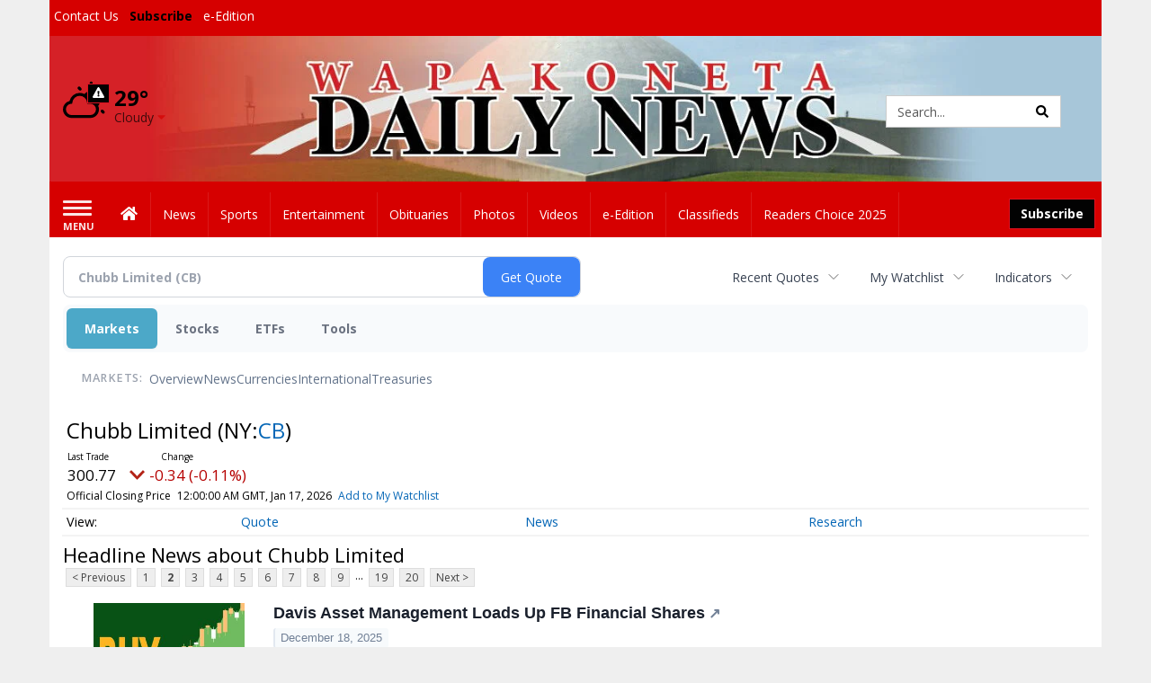

--- FILE ---
content_type: text/html; charset=utf-8
request_url: https://www.google.com/recaptcha/enterprise/anchor?ar=1&k=6LdF3BEhAAAAAEQUmLciJe0QwaHESwQFc2vwCWqh&co=aHR0cHM6Ly9idXNpbmVzcy53YXBha2RhaWx5bmV3cy5jb206NDQz&hl=en&v=PoyoqOPhxBO7pBk68S4YbpHZ&size=invisible&anchor-ms=20000&execute-ms=30000&cb=idjodrxqxgno
body_size: 48652
content:
<!DOCTYPE HTML><html dir="ltr" lang="en"><head><meta http-equiv="Content-Type" content="text/html; charset=UTF-8">
<meta http-equiv="X-UA-Compatible" content="IE=edge">
<title>reCAPTCHA</title>
<style type="text/css">
/* cyrillic-ext */
@font-face {
  font-family: 'Roboto';
  font-style: normal;
  font-weight: 400;
  font-stretch: 100%;
  src: url(//fonts.gstatic.com/s/roboto/v48/KFO7CnqEu92Fr1ME7kSn66aGLdTylUAMa3GUBHMdazTgWw.woff2) format('woff2');
  unicode-range: U+0460-052F, U+1C80-1C8A, U+20B4, U+2DE0-2DFF, U+A640-A69F, U+FE2E-FE2F;
}
/* cyrillic */
@font-face {
  font-family: 'Roboto';
  font-style: normal;
  font-weight: 400;
  font-stretch: 100%;
  src: url(//fonts.gstatic.com/s/roboto/v48/KFO7CnqEu92Fr1ME7kSn66aGLdTylUAMa3iUBHMdazTgWw.woff2) format('woff2');
  unicode-range: U+0301, U+0400-045F, U+0490-0491, U+04B0-04B1, U+2116;
}
/* greek-ext */
@font-face {
  font-family: 'Roboto';
  font-style: normal;
  font-weight: 400;
  font-stretch: 100%;
  src: url(//fonts.gstatic.com/s/roboto/v48/KFO7CnqEu92Fr1ME7kSn66aGLdTylUAMa3CUBHMdazTgWw.woff2) format('woff2');
  unicode-range: U+1F00-1FFF;
}
/* greek */
@font-face {
  font-family: 'Roboto';
  font-style: normal;
  font-weight: 400;
  font-stretch: 100%;
  src: url(//fonts.gstatic.com/s/roboto/v48/KFO7CnqEu92Fr1ME7kSn66aGLdTylUAMa3-UBHMdazTgWw.woff2) format('woff2');
  unicode-range: U+0370-0377, U+037A-037F, U+0384-038A, U+038C, U+038E-03A1, U+03A3-03FF;
}
/* math */
@font-face {
  font-family: 'Roboto';
  font-style: normal;
  font-weight: 400;
  font-stretch: 100%;
  src: url(//fonts.gstatic.com/s/roboto/v48/KFO7CnqEu92Fr1ME7kSn66aGLdTylUAMawCUBHMdazTgWw.woff2) format('woff2');
  unicode-range: U+0302-0303, U+0305, U+0307-0308, U+0310, U+0312, U+0315, U+031A, U+0326-0327, U+032C, U+032F-0330, U+0332-0333, U+0338, U+033A, U+0346, U+034D, U+0391-03A1, U+03A3-03A9, U+03B1-03C9, U+03D1, U+03D5-03D6, U+03F0-03F1, U+03F4-03F5, U+2016-2017, U+2034-2038, U+203C, U+2040, U+2043, U+2047, U+2050, U+2057, U+205F, U+2070-2071, U+2074-208E, U+2090-209C, U+20D0-20DC, U+20E1, U+20E5-20EF, U+2100-2112, U+2114-2115, U+2117-2121, U+2123-214F, U+2190, U+2192, U+2194-21AE, U+21B0-21E5, U+21F1-21F2, U+21F4-2211, U+2213-2214, U+2216-22FF, U+2308-230B, U+2310, U+2319, U+231C-2321, U+2336-237A, U+237C, U+2395, U+239B-23B7, U+23D0, U+23DC-23E1, U+2474-2475, U+25AF, U+25B3, U+25B7, U+25BD, U+25C1, U+25CA, U+25CC, U+25FB, U+266D-266F, U+27C0-27FF, U+2900-2AFF, U+2B0E-2B11, U+2B30-2B4C, U+2BFE, U+3030, U+FF5B, U+FF5D, U+1D400-1D7FF, U+1EE00-1EEFF;
}
/* symbols */
@font-face {
  font-family: 'Roboto';
  font-style: normal;
  font-weight: 400;
  font-stretch: 100%;
  src: url(//fonts.gstatic.com/s/roboto/v48/KFO7CnqEu92Fr1ME7kSn66aGLdTylUAMaxKUBHMdazTgWw.woff2) format('woff2');
  unicode-range: U+0001-000C, U+000E-001F, U+007F-009F, U+20DD-20E0, U+20E2-20E4, U+2150-218F, U+2190, U+2192, U+2194-2199, U+21AF, U+21E6-21F0, U+21F3, U+2218-2219, U+2299, U+22C4-22C6, U+2300-243F, U+2440-244A, U+2460-24FF, U+25A0-27BF, U+2800-28FF, U+2921-2922, U+2981, U+29BF, U+29EB, U+2B00-2BFF, U+4DC0-4DFF, U+FFF9-FFFB, U+10140-1018E, U+10190-1019C, U+101A0, U+101D0-101FD, U+102E0-102FB, U+10E60-10E7E, U+1D2C0-1D2D3, U+1D2E0-1D37F, U+1F000-1F0FF, U+1F100-1F1AD, U+1F1E6-1F1FF, U+1F30D-1F30F, U+1F315, U+1F31C, U+1F31E, U+1F320-1F32C, U+1F336, U+1F378, U+1F37D, U+1F382, U+1F393-1F39F, U+1F3A7-1F3A8, U+1F3AC-1F3AF, U+1F3C2, U+1F3C4-1F3C6, U+1F3CA-1F3CE, U+1F3D4-1F3E0, U+1F3ED, U+1F3F1-1F3F3, U+1F3F5-1F3F7, U+1F408, U+1F415, U+1F41F, U+1F426, U+1F43F, U+1F441-1F442, U+1F444, U+1F446-1F449, U+1F44C-1F44E, U+1F453, U+1F46A, U+1F47D, U+1F4A3, U+1F4B0, U+1F4B3, U+1F4B9, U+1F4BB, U+1F4BF, U+1F4C8-1F4CB, U+1F4D6, U+1F4DA, U+1F4DF, U+1F4E3-1F4E6, U+1F4EA-1F4ED, U+1F4F7, U+1F4F9-1F4FB, U+1F4FD-1F4FE, U+1F503, U+1F507-1F50B, U+1F50D, U+1F512-1F513, U+1F53E-1F54A, U+1F54F-1F5FA, U+1F610, U+1F650-1F67F, U+1F687, U+1F68D, U+1F691, U+1F694, U+1F698, U+1F6AD, U+1F6B2, U+1F6B9-1F6BA, U+1F6BC, U+1F6C6-1F6CF, U+1F6D3-1F6D7, U+1F6E0-1F6EA, U+1F6F0-1F6F3, U+1F6F7-1F6FC, U+1F700-1F7FF, U+1F800-1F80B, U+1F810-1F847, U+1F850-1F859, U+1F860-1F887, U+1F890-1F8AD, U+1F8B0-1F8BB, U+1F8C0-1F8C1, U+1F900-1F90B, U+1F93B, U+1F946, U+1F984, U+1F996, U+1F9E9, U+1FA00-1FA6F, U+1FA70-1FA7C, U+1FA80-1FA89, U+1FA8F-1FAC6, U+1FACE-1FADC, U+1FADF-1FAE9, U+1FAF0-1FAF8, U+1FB00-1FBFF;
}
/* vietnamese */
@font-face {
  font-family: 'Roboto';
  font-style: normal;
  font-weight: 400;
  font-stretch: 100%;
  src: url(//fonts.gstatic.com/s/roboto/v48/KFO7CnqEu92Fr1ME7kSn66aGLdTylUAMa3OUBHMdazTgWw.woff2) format('woff2');
  unicode-range: U+0102-0103, U+0110-0111, U+0128-0129, U+0168-0169, U+01A0-01A1, U+01AF-01B0, U+0300-0301, U+0303-0304, U+0308-0309, U+0323, U+0329, U+1EA0-1EF9, U+20AB;
}
/* latin-ext */
@font-face {
  font-family: 'Roboto';
  font-style: normal;
  font-weight: 400;
  font-stretch: 100%;
  src: url(//fonts.gstatic.com/s/roboto/v48/KFO7CnqEu92Fr1ME7kSn66aGLdTylUAMa3KUBHMdazTgWw.woff2) format('woff2');
  unicode-range: U+0100-02BA, U+02BD-02C5, U+02C7-02CC, U+02CE-02D7, U+02DD-02FF, U+0304, U+0308, U+0329, U+1D00-1DBF, U+1E00-1E9F, U+1EF2-1EFF, U+2020, U+20A0-20AB, U+20AD-20C0, U+2113, U+2C60-2C7F, U+A720-A7FF;
}
/* latin */
@font-face {
  font-family: 'Roboto';
  font-style: normal;
  font-weight: 400;
  font-stretch: 100%;
  src: url(//fonts.gstatic.com/s/roboto/v48/KFO7CnqEu92Fr1ME7kSn66aGLdTylUAMa3yUBHMdazQ.woff2) format('woff2');
  unicode-range: U+0000-00FF, U+0131, U+0152-0153, U+02BB-02BC, U+02C6, U+02DA, U+02DC, U+0304, U+0308, U+0329, U+2000-206F, U+20AC, U+2122, U+2191, U+2193, U+2212, U+2215, U+FEFF, U+FFFD;
}
/* cyrillic-ext */
@font-face {
  font-family: 'Roboto';
  font-style: normal;
  font-weight: 500;
  font-stretch: 100%;
  src: url(//fonts.gstatic.com/s/roboto/v48/KFO7CnqEu92Fr1ME7kSn66aGLdTylUAMa3GUBHMdazTgWw.woff2) format('woff2');
  unicode-range: U+0460-052F, U+1C80-1C8A, U+20B4, U+2DE0-2DFF, U+A640-A69F, U+FE2E-FE2F;
}
/* cyrillic */
@font-face {
  font-family: 'Roboto';
  font-style: normal;
  font-weight: 500;
  font-stretch: 100%;
  src: url(//fonts.gstatic.com/s/roboto/v48/KFO7CnqEu92Fr1ME7kSn66aGLdTylUAMa3iUBHMdazTgWw.woff2) format('woff2');
  unicode-range: U+0301, U+0400-045F, U+0490-0491, U+04B0-04B1, U+2116;
}
/* greek-ext */
@font-face {
  font-family: 'Roboto';
  font-style: normal;
  font-weight: 500;
  font-stretch: 100%;
  src: url(//fonts.gstatic.com/s/roboto/v48/KFO7CnqEu92Fr1ME7kSn66aGLdTylUAMa3CUBHMdazTgWw.woff2) format('woff2');
  unicode-range: U+1F00-1FFF;
}
/* greek */
@font-face {
  font-family: 'Roboto';
  font-style: normal;
  font-weight: 500;
  font-stretch: 100%;
  src: url(//fonts.gstatic.com/s/roboto/v48/KFO7CnqEu92Fr1ME7kSn66aGLdTylUAMa3-UBHMdazTgWw.woff2) format('woff2');
  unicode-range: U+0370-0377, U+037A-037F, U+0384-038A, U+038C, U+038E-03A1, U+03A3-03FF;
}
/* math */
@font-face {
  font-family: 'Roboto';
  font-style: normal;
  font-weight: 500;
  font-stretch: 100%;
  src: url(//fonts.gstatic.com/s/roboto/v48/KFO7CnqEu92Fr1ME7kSn66aGLdTylUAMawCUBHMdazTgWw.woff2) format('woff2');
  unicode-range: U+0302-0303, U+0305, U+0307-0308, U+0310, U+0312, U+0315, U+031A, U+0326-0327, U+032C, U+032F-0330, U+0332-0333, U+0338, U+033A, U+0346, U+034D, U+0391-03A1, U+03A3-03A9, U+03B1-03C9, U+03D1, U+03D5-03D6, U+03F0-03F1, U+03F4-03F5, U+2016-2017, U+2034-2038, U+203C, U+2040, U+2043, U+2047, U+2050, U+2057, U+205F, U+2070-2071, U+2074-208E, U+2090-209C, U+20D0-20DC, U+20E1, U+20E5-20EF, U+2100-2112, U+2114-2115, U+2117-2121, U+2123-214F, U+2190, U+2192, U+2194-21AE, U+21B0-21E5, U+21F1-21F2, U+21F4-2211, U+2213-2214, U+2216-22FF, U+2308-230B, U+2310, U+2319, U+231C-2321, U+2336-237A, U+237C, U+2395, U+239B-23B7, U+23D0, U+23DC-23E1, U+2474-2475, U+25AF, U+25B3, U+25B7, U+25BD, U+25C1, U+25CA, U+25CC, U+25FB, U+266D-266F, U+27C0-27FF, U+2900-2AFF, U+2B0E-2B11, U+2B30-2B4C, U+2BFE, U+3030, U+FF5B, U+FF5D, U+1D400-1D7FF, U+1EE00-1EEFF;
}
/* symbols */
@font-face {
  font-family: 'Roboto';
  font-style: normal;
  font-weight: 500;
  font-stretch: 100%;
  src: url(//fonts.gstatic.com/s/roboto/v48/KFO7CnqEu92Fr1ME7kSn66aGLdTylUAMaxKUBHMdazTgWw.woff2) format('woff2');
  unicode-range: U+0001-000C, U+000E-001F, U+007F-009F, U+20DD-20E0, U+20E2-20E4, U+2150-218F, U+2190, U+2192, U+2194-2199, U+21AF, U+21E6-21F0, U+21F3, U+2218-2219, U+2299, U+22C4-22C6, U+2300-243F, U+2440-244A, U+2460-24FF, U+25A0-27BF, U+2800-28FF, U+2921-2922, U+2981, U+29BF, U+29EB, U+2B00-2BFF, U+4DC0-4DFF, U+FFF9-FFFB, U+10140-1018E, U+10190-1019C, U+101A0, U+101D0-101FD, U+102E0-102FB, U+10E60-10E7E, U+1D2C0-1D2D3, U+1D2E0-1D37F, U+1F000-1F0FF, U+1F100-1F1AD, U+1F1E6-1F1FF, U+1F30D-1F30F, U+1F315, U+1F31C, U+1F31E, U+1F320-1F32C, U+1F336, U+1F378, U+1F37D, U+1F382, U+1F393-1F39F, U+1F3A7-1F3A8, U+1F3AC-1F3AF, U+1F3C2, U+1F3C4-1F3C6, U+1F3CA-1F3CE, U+1F3D4-1F3E0, U+1F3ED, U+1F3F1-1F3F3, U+1F3F5-1F3F7, U+1F408, U+1F415, U+1F41F, U+1F426, U+1F43F, U+1F441-1F442, U+1F444, U+1F446-1F449, U+1F44C-1F44E, U+1F453, U+1F46A, U+1F47D, U+1F4A3, U+1F4B0, U+1F4B3, U+1F4B9, U+1F4BB, U+1F4BF, U+1F4C8-1F4CB, U+1F4D6, U+1F4DA, U+1F4DF, U+1F4E3-1F4E6, U+1F4EA-1F4ED, U+1F4F7, U+1F4F9-1F4FB, U+1F4FD-1F4FE, U+1F503, U+1F507-1F50B, U+1F50D, U+1F512-1F513, U+1F53E-1F54A, U+1F54F-1F5FA, U+1F610, U+1F650-1F67F, U+1F687, U+1F68D, U+1F691, U+1F694, U+1F698, U+1F6AD, U+1F6B2, U+1F6B9-1F6BA, U+1F6BC, U+1F6C6-1F6CF, U+1F6D3-1F6D7, U+1F6E0-1F6EA, U+1F6F0-1F6F3, U+1F6F7-1F6FC, U+1F700-1F7FF, U+1F800-1F80B, U+1F810-1F847, U+1F850-1F859, U+1F860-1F887, U+1F890-1F8AD, U+1F8B0-1F8BB, U+1F8C0-1F8C1, U+1F900-1F90B, U+1F93B, U+1F946, U+1F984, U+1F996, U+1F9E9, U+1FA00-1FA6F, U+1FA70-1FA7C, U+1FA80-1FA89, U+1FA8F-1FAC6, U+1FACE-1FADC, U+1FADF-1FAE9, U+1FAF0-1FAF8, U+1FB00-1FBFF;
}
/* vietnamese */
@font-face {
  font-family: 'Roboto';
  font-style: normal;
  font-weight: 500;
  font-stretch: 100%;
  src: url(//fonts.gstatic.com/s/roboto/v48/KFO7CnqEu92Fr1ME7kSn66aGLdTylUAMa3OUBHMdazTgWw.woff2) format('woff2');
  unicode-range: U+0102-0103, U+0110-0111, U+0128-0129, U+0168-0169, U+01A0-01A1, U+01AF-01B0, U+0300-0301, U+0303-0304, U+0308-0309, U+0323, U+0329, U+1EA0-1EF9, U+20AB;
}
/* latin-ext */
@font-face {
  font-family: 'Roboto';
  font-style: normal;
  font-weight: 500;
  font-stretch: 100%;
  src: url(//fonts.gstatic.com/s/roboto/v48/KFO7CnqEu92Fr1ME7kSn66aGLdTylUAMa3KUBHMdazTgWw.woff2) format('woff2');
  unicode-range: U+0100-02BA, U+02BD-02C5, U+02C7-02CC, U+02CE-02D7, U+02DD-02FF, U+0304, U+0308, U+0329, U+1D00-1DBF, U+1E00-1E9F, U+1EF2-1EFF, U+2020, U+20A0-20AB, U+20AD-20C0, U+2113, U+2C60-2C7F, U+A720-A7FF;
}
/* latin */
@font-face {
  font-family: 'Roboto';
  font-style: normal;
  font-weight: 500;
  font-stretch: 100%;
  src: url(//fonts.gstatic.com/s/roboto/v48/KFO7CnqEu92Fr1ME7kSn66aGLdTylUAMa3yUBHMdazQ.woff2) format('woff2');
  unicode-range: U+0000-00FF, U+0131, U+0152-0153, U+02BB-02BC, U+02C6, U+02DA, U+02DC, U+0304, U+0308, U+0329, U+2000-206F, U+20AC, U+2122, U+2191, U+2193, U+2212, U+2215, U+FEFF, U+FFFD;
}
/* cyrillic-ext */
@font-face {
  font-family: 'Roboto';
  font-style: normal;
  font-weight: 900;
  font-stretch: 100%;
  src: url(//fonts.gstatic.com/s/roboto/v48/KFO7CnqEu92Fr1ME7kSn66aGLdTylUAMa3GUBHMdazTgWw.woff2) format('woff2');
  unicode-range: U+0460-052F, U+1C80-1C8A, U+20B4, U+2DE0-2DFF, U+A640-A69F, U+FE2E-FE2F;
}
/* cyrillic */
@font-face {
  font-family: 'Roboto';
  font-style: normal;
  font-weight: 900;
  font-stretch: 100%;
  src: url(//fonts.gstatic.com/s/roboto/v48/KFO7CnqEu92Fr1ME7kSn66aGLdTylUAMa3iUBHMdazTgWw.woff2) format('woff2');
  unicode-range: U+0301, U+0400-045F, U+0490-0491, U+04B0-04B1, U+2116;
}
/* greek-ext */
@font-face {
  font-family: 'Roboto';
  font-style: normal;
  font-weight: 900;
  font-stretch: 100%;
  src: url(//fonts.gstatic.com/s/roboto/v48/KFO7CnqEu92Fr1ME7kSn66aGLdTylUAMa3CUBHMdazTgWw.woff2) format('woff2');
  unicode-range: U+1F00-1FFF;
}
/* greek */
@font-face {
  font-family: 'Roboto';
  font-style: normal;
  font-weight: 900;
  font-stretch: 100%;
  src: url(//fonts.gstatic.com/s/roboto/v48/KFO7CnqEu92Fr1ME7kSn66aGLdTylUAMa3-UBHMdazTgWw.woff2) format('woff2');
  unicode-range: U+0370-0377, U+037A-037F, U+0384-038A, U+038C, U+038E-03A1, U+03A3-03FF;
}
/* math */
@font-face {
  font-family: 'Roboto';
  font-style: normal;
  font-weight: 900;
  font-stretch: 100%;
  src: url(//fonts.gstatic.com/s/roboto/v48/KFO7CnqEu92Fr1ME7kSn66aGLdTylUAMawCUBHMdazTgWw.woff2) format('woff2');
  unicode-range: U+0302-0303, U+0305, U+0307-0308, U+0310, U+0312, U+0315, U+031A, U+0326-0327, U+032C, U+032F-0330, U+0332-0333, U+0338, U+033A, U+0346, U+034D, U+0391-03A1, U+03A3-03A9, U+03B1-03C9, U+03D1, U+03D5-03D6, U+03F0-03F1, U+03F4-03F5, U+2016-2017, U+2034-2038, U+203C, U+2040, U+2043, U+2047, U+2050, U+2057, U+205F, U+2070-2071, U+2074-208E, U+2090-209C, U+20D0-20DC, U+20E1, U+20E5-20EF, U+2100-2112, U+2114-2115, U+2117-2121, U+2123-214F, U+2190, U+2192, U+2194-21AE, U+21B0-21E5, U+21F1-21F2, U+21F4-2211, U+2213-2214, U+2216-22FF, U+2308-230B, U+2310, U+2319, U+231C-2321, U+2336-237A, U+237C, U+2395, U+239B-23B7, U+23D0, U+23DC-23E1, U+2474-2475, U+25AF, U+25B3, U+25B7, U+25BD, U+25C1, U+25CA, U+25CC, U+25FB, U+266D-266F, U+27C0-27FF, U+2900-2AFF, U+2B0E-2B11, U+2B30-2B4C, U+2BFE, U+3030, U+FF5B, U+FF5D, U+1D400-1D7FF, U+1EE00-1EEFF;
}
/* symbols */
@font-face {
  font-family: 'Roboto';
  font-style: normal;
  font-weight: 900;
  font-stretch: 100%;
  src: url(//fonts.gstatic.com/s/roboto/v48/KFO7CnqEu92Fr1ME7kSn66aGLdTylUAMaxKUBHMdazTgWw.woff2) format('woff2');
  unicode-range: U+0001-000C, U+000E-001F, U+007F-009F, U+20DD-20E0, U+20E2-20E4, U+2150-218F, U+2190, U+2192, U+2194-2199, U+21AF, U+21E6-21F0, U+21F3, U+2218-2219, U+2299, U+22C4-22C6, U+2300-243F, U+2440-244A, U+2460-24FF, U+25A0-27BF, U+2800-28FF, U+2921-2922, U+2981, U+29BF, U+29EB, U+2B00-2BFF, U+4DC0-4DFF, U+FFF9-FFFB, U+10140-1018E, U+10190-1019C, U+101A0, U+101D0-101FD, U+102E0-102FB, U+10E60-10E7E, U+1D2C0-1D2D3, U+1D2E0-1D37F, U+1F000-1F0FF, U+1F100-1F1AD, U+1F1E6-1F1FF, U+1F30D-1F30F, U+1F315, U+1F31C, U+1F31E, U+1F320-1F32C, U+1F336, U+1F378, U+1F37D, U+1F382, U+1F393-1F39F, U+1F3A7-1F3A8, U+1F3AC-1F3AF, U+1F3C2, U+1F3C4-1F3C6, U+1F3CA-1F3CE, U+1F3D4-1F3E0, U+1F3ED, U+1F3F1-1F3F3, U+1F3F5-1F3F7, U+1F408, U+1F415, U+1F41F, U+1F426, U+1F43F, U+1F441-1F442, U+1F444, U+1F446-1F449, U+1F44C-1F44E, U+1F453, U+1F46A, U+1F47D, U+1F4A3, U+1F4B0, U+1F4B3, U+1F4B9, U+1F4BB, U+1F4BF, U+1F4C8-1F4CB, U+1F4D6, U+1F4DA, U+1F4DF, U+1F4E3-1F4E6, U+1F4EA-1F4ED, U+1F4F7, U+1F4F9-1F4FB, U+1F4FD-1F4FE, U+1F503, U+1F507-1F50B, U+1F50D, U+1F512-1F513, U+1F53E-1F54A, U+1F54F-1F5FA, U+1F610, U+1F650-1F67F, U+1F687, U+1F68D, U+1F691, U+1F694, U+1F698, U+1F6AD, U+1F6B2, U+1F6B9-1F6BA, U+1F6BC, U+1F6C6-1F6CF, U+1F6D3-1F6D7, U+1F6E0-1F6EA, U+1F6F0-1F6F3, U+1F6F7-1F6FC, U+1F700-1F7FF, U+1F800-1F80B, U+1F810-1F847, U+1F850-1F859, U+1F860-1F887, U+1F890-1F8AD, U+1F8B0-1F8BB, U+1F8C0-1F8C1, U+1F900-1F90B, U+1F93B, U+1F946, U+1F984, U+1F996, U+1F9E9, U+1FA00-1FA6F, U+1FA70-1FA7C, U+1FA80-1FA89, U+1FA8F-1FAC6, U+1FACE-1FADC, U+1FADF-1FAE9, U+1FAF0-1FAF8, U+1FB00-1FBFF;
}
/* vietnamese */
@font-face {
  font-family: 'Roboto';
  font-style: normal;
  font-weight: 900;
  font-stretch: 100%;
  src: url(//fonts.gstatic.com/s/roboto/v48/KFO7CnqEu92Fr1ME7kSn66aGLdTylUAMa3OUBHMdazTgWw.woff2) format('woff2');
  unicode-range: U+0102-0103, U+0110-0111, U+0128-0129, U+0168-0169, U+01A0-01A1, U+01AF-01B0, U+0300-0301, U+0303-0304, U+0308-0309, U+0323, U+0329, U+1EA0-1EF9, U+20AB;
}
/* latin-ext */
@font-face {
  font-family: 'Roboto';
  font-style: normal;
  font-weight: 900;
  font-stretch: 100%;
  src: url(//fonts.gstatic.com/s/roboto/v48/KFO7CnqEu92Fr1ME7kSn66aGLdTylUAMa3KUBHMdazTgWw.woff2) format('woff2');
  unicode-range: U+0100-02BA, U+02BD-02C5, U+02C7-02CC, U+02CE-02D7, U+02DD-02FF, U+0304, U+0308, U+0329, U+1D00-1DBF, U+1E00-1E9F, U+1EF2-1EFF, U+2020, U+20A0-20AB, U+20AD-20C0, U+2113, U+2C60-2C7F, U+A720-A7FF;
}
/* latin */
@font-face {
  font-family: 'Roboto';
  font-style: normal;
  font-weight: 900;
  font-stretch: 100%;
  src: url(//fonts.gstatic.com/s/roboto/v48/KFO7CnqEu92Fr1ME7kSn66aGLdTylUAMa3yUBHMdazQ.woff2) format('woff2');
  unicode-range: U+0000-00FF, U+0131, U+0152-0153, U+02BB-02BC, U+02C6, U+02DA, U+02DC, U+0304, U+0308, U+0329, U+2000-206F, U+20AC, U+2122, U+2191, U+2193, U+2212, U+2215, U+FEFF, U+FFFD;
}

</style>
<link rel="stylesheet" type="text/css" href="https://www.gstatic.com/recaptcha/releases/PoyoqOPhxBO7pBk68S4YbpHZ/styles__ltr.css">
<script nonce="R2-gJG1dJhHIn3RVodHTZA" type="text/javascript">window['__recaptcha_api'] = 'https://www.google.com/recaptcha/enterprise/';</script>
<script type="text/javascript" src="https://www.gstatic.com/recaptcha/releases/PoyoqOPhxBO7pBk68S4YbpHZ/recaptcha__en.js" nonce="R2-gJG1dJhHIn3RVodHTZA">
      
    </script></head>
<body><div id="rc-anchor-alert" class="rc-anchor-alert"></div>
<input type="hidden" id="recaptcha-token" value="[base64]">
<script type="text/javascript" nonce="R2-gJG1dJhHIn3RVodHTZA">
      recaptcha.anchor.Main.init("[\x22ainput\x22,[\x22bgdata\x22,\x22\x22,\[base64]/[base64]/[base64]/KE4oMTI0LHYsdi5HKSxMWihsLHYpKTpOKDEyNCx2LGwpLFYpLHYpLFQpKSxGKDE3MSx2KX0scjc9ZnVuY3Rpb24obCl7cmV0dXJuIGx9LEM9ZnVuY3Rpb24obCxWLHYpe04odixsLFYpLFZbYWtdPTI3OTZ9LG49ZnVuY3Rpb24obCxWKXtWLlg9KChWLlg/[base64]/[base64]/[base64]/[base64]/[base64]/[base64]/[base64]/[base64]/[base64]/[base64]/[base64]\\u003d\x22,\[base64]\\u003d\\u003d\x22,\x22aAHCtVRxw47Ct3odwrMKw4bCoznDn8KhdR89wrs1wo4qS8O3w6hFw5jDhcKWEB8MYVoMeSgeAxTDpMOLKXdSw5fDhcOtw5jDk8Oiw7Jfw7zCj8OVw6zDgMO9MHBpw7dVBsOVw5/DtiTDvMO0w6A+wphpKMO3EcKWWX3DvcKHwpHDlFU7Yh4iw40UaMKpw7LChsOoZGdEw5hQLMO/Y1vDr8KlwppxEMOeYEXDgsK3FcKEJFgjUcKGNj0HDzUZwpTDpcOgN8OLwp5hZBjCqlbCisKnRTgewp02MsOqNRXDjcKaSRR/w5jDgcKRGmduO8KJwrZIOTlGGcKwWnrCuVvDmSRiVUrDijksw7lZwr83FCYQVXfDpsOiwqVDeMO4KD5zNMKtSVhfwqwowqPDkGRkYHbDgA/DkcKdMsKIwoPCsHRTZ8OcwoxfWsKdDRnDi2gcG2gWKn3ClMObw5XDscKuworDqsOCccKEUkAbw6TCk1Nbwo8+ZMKVe33CuMKMwo/Ci8Omw57DrMOAHcKVH8O5w7nCizfCrMKpw59MampUwp7DjsOpYsOJNsKtJMKvwrgwOF4USzpcQ3zDlhHDiHfCncKbwr/CqmnDgsOYYMKbZ8O9BSYbwrojJE8LwoYowq3Cg8O0wohtR2HDk8O5wpvCmG/Dt8OlwoNfeMOwwqV+GcOMaBXCuQVgwpdlRkjDgj7CmSPCisOtP8KiIW7DrMOZwrLDjkZTw7zCjcOWwr7CgsOnV8KWJ0ldMsKlw7hoOhzCpVXCq0zDrcOpK3cmwplAegFpZsKmwpXCvsO+e1DCnxwtWCwKEH/DlXYiLDbDvWzDqBpxDF/Cu8O/wojDqsKIwrzCsXUYw6TCj8KEwpcDJ8OqV8K7w7AFw4Rew5vDtsOFwq5YH1NKe8KLWhMSw755wpFDfilfew7CukzCpcKXwrJEAi8fwpDCgMOYw4oOw5DCh8OMwr0aWsOGT2rDlgQkQHLDiEPDrMO/wq01wpJMKSRrwofCniplR1l/csORw4jDqRDDkMOADcO7FRZAeWDCiGbCvsOyw7DCvSPClcK/KcK+w6cmw5rDnsOIw7xkL8OnFcOHw5DCrCVVNwfDjBnCim/[base64]/DkynDgMKNWMOmCsOCw5zCjsOnJMK0w5nClXLDlMOAYcOUBwvDsGI0wrt/wrlVV8OkwqzCgwwrwrhrCT5nwrHCimLDq8KHRMOjw6rCq30BeBjDqgdjbU7DiHtTwq0JRcO6wocyRMKPwpI4wp8bI8KWKcKRw7XDgMKdwpo1KF7Dj1zChDp/ekMQw6g8wqHCgcK5wqcWRcOcw7HCgjXCm2jDhn7CpcKbwqpMw7PDtMOnQcOPVcKnwrJ0woJjHRvDgsOSwpPCrcOSNkrDqcKCwofCtAkpw4Qzw44Iw6N8NHBsw6vDp8OVCiNmw54RQwJoEsK7dsOZwoI+TkfDvcOJa3zCmUgaMsOdPE/CusK/NsKHYAhSXmDDmcKReldDw5nClwzCusOJBR3DoMKfLSlFw6Vlwr0hwqEUw5dhasO9L0rDmcK9HMO/b2RzwqfDoz/Dg8OIw7lhw749YMO/wrdmw5VRwqfDucO7w6sCEVVtw5vDpsKRUMOMdCbCjTJ5w6DChcKpw7JZEzZBw63DkMKhWDpkwoPDnMK5Q8O0w6zDu356R0DCscO1XMKZw6XDlg3CpsOZwrrCvMOgSEZPasK/wpoxwpfCocKvwpfCkwDDpsKdwpgJWMO1woFfHMK5wr16NcKfW8Ocw5hsJcKHZ8O1wrjDtU0Jw4F4wq8EwoQ6MsOSw7pSw7oxw4tcwrfCmMKWwqV2TizDtsKRw4YYUMKjw4Uaw7gSw7vCsDrCtGB0wpfCl8Oow6BAw4gxK8KSacKaw7DCkybCh1/DsVfDpcKsUsOfQcKBfcKGD8Oawpd3wo7CoMKNw4rCm8KHw73DlsOuESwFw4UkLcO4IGrDqMKufgrCp2IWC8KhM8K0KcKhw4dxwp87woBPwqdJGmFda2rDsCAbwoHDu8O5TwTChV/Dl8KBwpA5wqjDnE7CrMOWSMKbYS4jMMKSFsKRMmLDhD/DhwtvT8KOwqHDpsKSwpPClAnDssOQw4PDh0HCtx9owqAqw71Jwrhqw6jDkMKXw4jDlMOrwqUFXRsENmXCsMOGwrcQWMKpVmYtw6o/wqTDp8O2woxBw414wpvDlcOnw5jCvsKMw6kLKQzDrm7CgEBrw7w7wr96w5DDlxsywrcqFMKqT8O1w7/[base64]/[base64]/DnsOMaMKPOEYXaDY3w6FkwoNucsOuw6EyRQRVB8O+ecOYw4vDnCPCscO5wpvCvVjDvRHDmsOMXsO8wqUQXMK+ZcOpcRDDqcKTwrvDuUQDwoPDhcKEWA/[base64]/DtcKzwrtIVFTCnMOzP1PChsO5XsOeaRliK8K5wrLDkcOsBFPDhcOQwrEAR0bDsMOBKyzCvsKdUQXDo8K/wqVlw5vDqHLDlm15w7g6L8Oewoltw5lUJMOfV2gDMX8mFMKFbWAfK8Oowpw7DybDnBrDpBIJQW8+w4HCr8O7VsK5w6A9O8Khwqh1VyjCnhXDo3ptwp5Vw5PCjz7CrsKxw5vDuA/DuErCq2gUKcOtNsKewrAkaVXDmcKxFMKgwrbCnB8Cw6TDpsKUJgdUwpkRV8KPw7tLwozCpyzDl03CnELDpVRiw5dZekrCsHLDkMOpw4hWLG/[base64]/Ch3cHUyxlaMKWZsKyUWfDrcK6wpFoGihPwoXCocKoHsKqBF3Co8OWVH1zw4IIVsKAccK1wpI3woYqNsOCw7hWwqU5wqvDuMOJITslOcOvfxnDuX7Cm8ODwoxdw7k5wrIpw53DvsOHwoLCn1bDilbDlMOOQsOOHilkEEXDoRHDnMKTHHhQQWF9CV/CgTVcUVUGw7nCjMKYI8KRNz0Uw6zDpEfDmQ3DucOvw6XCiDEhaMOtw6s/V8KRHR7ChlXCjcKawpV4wr3Dim7CocKXaGYtw5/DvsOKT8OPMsOgwr3DiAnCjjQIbEPCu8OywqnDvMKuQkLDl8Ohw4rComVHS0nCscO+B8KcLWnDg8O6McOXOHnDh8OGH8KnOhDDvcKNGsOxw5gSw7t8woLCicOzRMKyw503wokJWl/DqcOodsK/[base64]/[base64]/IkfDpcKHSsKgwoxzwq7DvMKlR0fDu2lafHBLGMO4wr/DikDCl8KSw6A1WBZMwoU0XcKzdsK1w5Z4bglLXcKZwol4GnVaEzfDkSXDpMOJA8OGw7csw55cFsOTwoMIdMO7woYOOS/[base64]/wp10OcKXP8OwwqLCuTzCpMOZwonCmGLDpwsNecOeZ8KcB8K+w4oawrTDvTNtDcOQw5rCuHkQDMOowqzDqMOaHMKxw6jDtMOmwoBbSmlywr8pEsKfw6/CoS80wrnCjW7Cqy3CpcKRwpxINMKvwpdVdTFBw63Ct3F8AzEZVsKHR8KCKgnChlfCq3Q5WQAKw6vCuCYrNcOfD8K2NwrDn04AEMKXwrx/[base64]/YT/[base64]/Ck8OISMKXQsOzfMKfw4zClMOFwpBYw5svXgzDgWx+Z013w5Zoe8K/wr0jwo3DkTMyesO2NyscbcOlwrTCtXxow5cQcgnDrzXCuz3CrWvDt8KKd8K8w7IREyNJw4V6w61hwqNrUl/DvMOcTi3DqDBZKsKew6TCvwp+RWzDkgPCgsKIwqAmwqACIx4jf8K7wr1xw7kow6VRaxk1bsOwwp1pw4fDhsKUDcO8fnh5esOgYjZibxDDnMOQOsOABMOtQMKdw6nClMOOw6ELw7A6wqDDkmtFaG1/wprDmcKiwrRNw54yU3t0w6jDtFzCr8OJbF3CmcODw67CuB7Csn7DnMKAFcODR8OJScKmwroPwqZbE2rCi8OaJcO5MRMJZ8KGJsOxwr/CjcOsw5lJSWPCmsOkwqhvTcOKw5zDt1fCjE91wrscw7MkwrPCu2ZBw6PDq1fDnMOCGFwMLzYyw6DDmhoNw5peIR80WXlBwolywrnCjTrDomLCq1h9w7Acw584wqh/RcKgMWnDskXDicKUwrhVUGtAwrvCshQyWcO0UsKrIMO5GHM0fsK+KWtwwq8pwrZgTsKZwrvDkcKfScOnw7TDjGpoP0LConbDssKHXVPDhMO0RBZZGMOowppoFHjDgB/[base64]/CmsO9w5fDgMKneMK1w7rDphgTMMKOw7QjBSItwrjDnSfDlw8CFmLCpQ7CsGpOKcOjLyI8wrs5w55/wqHCuTnDug3Ci8OCSGpsQsOwUw3Csy5QOkNtwpnDhsOzdA9GR8O6R8KEwoFmwrXDocO9w6BRPjRKKQtBPcOyR8KLB8OtGRfDsHDDqHrDrG1AIG44w7UlR2LDgGxPc8KpwrVWc8KWwpIVw6hIw5/Dj8K/[base64]/DnUFewp3CtsOlw4HCvXJMw4tJHm/CggZYw5XDi8OwAsOuUBIyBXTDoCXCqcO/[base64]/DmMO+wrodw7DDklkewqoYXsOqAy3DiAJ0w55Sw65fEhvCoigwwrRVQMKRwokbNsKEwrxLw5EOdcKqc1s2BsKdEsKBQGY9wrN3a1/CgMOXB8K5wrjCtijDjT7Dk8O+w7DCm0VqOcK7w5TCkMOTMMOBwrV2wo7DusO5G8KWAsOzw7/DlMK3FmocwoEcBsO+AsOswqrCh8KlUBgqUsOVMsKvw7wUw63Cv8OlNMO/[base64]/DjFfDgkgpw7XCuWvDrcOLYcOqFhMwBmvClsKPwrtrw6R/woxTw5bDhsOzasK/ccKAwotvdgoDC8OGSlQUwqMAWmBDwocLwo5xSBs8GAFNwpnDvyHChVjDpcONw7Ycw4nCmBLDqsOASmHDnV4MwrTCsCs4eXfDoVEUw4zDhgBgwqfCscKow43DgAHCoALCs3pYf0Q2w4vDtDsTwpzCusOuwoXDq1QZwqAeHi7CtyJewp/DkMOvagHCsMOgWiHCqjTCksOaw5HCkMKgw7HDv8OrcEDCgMK0MAUrIsKGwoTDuD0ebX8Od8KnKsKWTF/Co1TCuMOTfQDDnsKPYsOnd8KuwrFnGsOVQMOHGR1UDcKwwoRQSlbDmcOAV8OiO8OGV2XDu8OHw5zCo8OwOn7DjQ9Fw5Jtw4/DtMKIw7R/wopNwo3Cr8Oswrk1w4gKw6Ylw5zCrsKowpTCkgzCrMOzBwzCvXnCoh7CuRbCjMKaS8OGB8KIwpfCssKOQkjCnsOEw6FmSzrCi8KkOMKzB8KAbsOYRBPDkADDjS/[base64]/CpcKcw6vCuMO8wqAZwrdmwpvCsQMKIkM0ZsKtw4psw69Lw7Q1woDDr8KFR8KYOsKTDH5RDUEgwrYHI8KpFMKbDsOdwoR2w4QUw7vDrwp/TsKjw5/[base64]/CtMKvb8Oew67Cp8KJw6wLwpgJDMKOOVLClMKAw6vCocOowpUdEsK8VyTCnsKzwrnCvXhnHMKVLS7DnFnCuMOwen8Vw7B7OcO+wr/CvXtGL3FkwpLCiinDisKHw4rCoSbCnsOaCSrDq3how4RUw7TCnnjDq8OZwpnCicK/dwYFKsOlXl8bw6DDlsK6Tg0nw6gXwpnCrsKNOwUtDcOPwpM5CMK5OB8Dw4rDpcO/wr5cEsO7Z8Kgw7ppw5YNeMOfw4oxw4LDhMONG1fCuMKaw4dgwpV6w4jCpMOjOVBHLsKKKMKBKF/DoCrDrMK8wpskwo5UwpzCmW87bm/CjcK1wqrDocOiwr/CoTwqEUgfw653w6zCuHN+DXrCn13DlsO0w7/[base64]/CpVrDtU1DK08LdcOIwq9Iw4QsIw4Lw4fDvxTCm8OgFsOnHRvCq8K/w7cuw6QMXsOka27Dl3rCucObw4twTsK+Z18zw4TDqsOWw7pDwrTDg8O2UcOxOE1Kw45LCWlAw4t8w6fCix3Cj3bDg8KbwqfDvsK5WzHDjMOCf2BRw5bCiTgSw78CQTZjw4/Dn8OUw7HDlMK5fcKtwq/ChMO4AcOAUsOyPMOgwrQhaMK7PMKMUcONHWLCllfCj2nCpsOVPQPDusK0dUzDhsONGcKLDcK8OsO8woDDpB/DvsKowqc2CsKGWsO8GmImZcOiw4PCmMOlw6MFwqHDljjClMOlITbDucKUYEV+wqbCnsKfwqgwwoXChxbCpMOYw71awr3Cl8KmF8K3w407XmoTC2/[base64]/CisKwJMO/wrANwqnDuhFEYDAqw5RdwrQhcMO3dUfDsEU8dXTDgcK0wr1ldsKMQ8KVwrsDYcOUw7JMFVARwrLDqcKMfnvDqMOHwqHDusKWDDAOw6U8GBUpXiXDniJFYHFiwrPDuRE1V1pyQsKGwpPDi8KMw7vDvSUjTjvCuMKTIsK4QcOHw5DDvCIWw6AEa1zDmgMvwq7Dm31Dwr/CjgXCkcOOesKkw7Qrw4NPwrUUwqFVwr1lwqHCqmtBUcOGSsOOXj/Cl0XCjwEPfxY2wq0cw6EWw4h2w4xOw6bCs8KDFcKbwrDCtB5ww6k6wonCsCgpw5FmwqnCscKzPzLChzhhOcOHwoJFw4sNw63CgnLDk8KNw58UNkFdwpgBw4lWwrYiX0A9w4bDscKnQMKXw6rCiyBMwo8/VWlhw5TDicK0w5Bgw4TDiyclw4XDoTheasKWbsKQwqHDi1xFwq3DrC00DkXCohsmw7Ygw4XDjzlYwq8cFA3CqMKiwp7CmFHDqMOdw7AoR8K/csKdOAw5wqrDuzbCjcKTcTBFeGpobwTCoFsWU1V8w7lmYUFPUcKpw6gKwqnCn8OWwoHDvMORADkEwojCgMOGKkc/worDoF8SKMK4KnpCbyzDt8OLw6XCssKCEsORNh46wohfDxHDmcOuB1XCisOmNsKWXVbCg8KgARsuOsObXDXDvsKRXcOMwpXCrBgLwpLCnUU/FcK9P8Ohckotwq7Dtitew7dbOj0aC1U1PMK3akIaw7YYw7fCtBU7agvCuD/CjMKkJVEIw4lTwpN3P8OxDW98w7nDu8OHw6Q+w7fDp3/CpMOHcgsnd2kXw4gTW8KhwqDDtiM7w7LCgx0WUBHDtcOTw43CksOawqgRwovDgAVdwqTChsOYGsKLw5EMwoLDqjTDu8OvODoyKMKLwoJLUGU6w6Y6F3RGDsOMD8OKw4/[base64]/w5vCpkrDk2nDqy7Cn8OZw54nw4/CrRnCuggew6omw53Dp8OHwqwEcHHCi8KmVzYtVDtQw6l2CXXCvcOBV8KeHXpdwo9gwox/OsKLFcOlw7LDpcK5w4zDrwgZW8KtOXbDgGRPIlEEwok7ZG4RY8OMD2VdaUZmRk9gFQoNH8OaDCtkw7DDpnLDlMOkw7dRw6HCpz/[base64]/DohoVLcKtwoXDvMOIc0bCrlhDw5YfwoEuwpLCtzIRXlnCo8OPwqopw6TDscOrw7NjSxRLwoDDu8Oxwr/CoMKGw7YBesKhw6/[base64]/CkkzDosOLw69WwqsXw5JZaSPCoWbDhWvCoMOLaBUCfsO6Q0UcU2fDnTgoHwTCinxnKcKtwoUPLmEQCBrDucKDWGpnwqLDlw/DmcK1w7QqCWnDrMOgOHPDizM6SMKiYEcYw7jCi0bDisKzw45Uw49XCcK7cXPDrMOsw5gwdX/CnsOVdBnDm8KJfcOowo/CpSEKwpDDsXxJwrEkC8OGG3bCt3bDjRvDtsKEG8O4wpMcCMO1FsOIXcODC8OeHX/CrGUCZcKfO8O7XEsww5HDi8O6wowlO8OIckjDpMO7w6/[base64]/WcKMIMO/M8K9w5rCvjbCpsK1w74rZ8OAGVrDmmBpwoYPbsOuKmJnS8OVw65zZETCq0rDlGLCtSnCq2kEwoYBw4HDnjHCoQgrwpdQw7XCuUjDv8OUcnHCpU/[base64]/[base64]/LzPCrzJXw58/fMKnw6bDoz93wr1HwqLCilzDqXPCjWzCtcOawoNjZMKjOMKDwr1DwrrDkkzDm8K0w6jCqMOXGMOHAcOdB2wfwoTCmAPCgw/DrVRRw4N5w5rDjMOHw5sYTMOKdcOrwrrDkMKKYsOywrzCgkXDtlfCoWDDmFVZw4RMWcKGw5hNdH0bwpbDqUBndS7DoyvChMKrQV9uw4/[base64]/Cu8Obw6U2wq3Co8KSGcKgw73ChsKHwrUqe8Kjw4XDnifDmFzDuQbDlgLDuMOCWcKEwoLDjcOPwrvDhsOQw4LDpTfCmsOKIsO0RhjCkMK0JMKCw4YkOEJQK8O1XcK+LgcGa2DDhcKYwojCgMOvwoY1w6QdOi/Du3bDplXCsMORwrjDmxc1w7VvWRk0w6LDsBvDrSVnJHbDtURFw5TDgg7Cg8K5wqjDtCbCh8O3w6F3w7MowpBrw73DjsOVw7DCkyFlMD9uajc2woXDp8OnwrPDl8Kuw7HDsB3Dqi0kNwVgNMKPAnrDhC1Dw5vCnsKGMsOgwptdQcKAwqnCrMKywokmw5DDlsOqw6/DqMKMc8KJZTDChsKew4vDpQDDoCvDv8KMwrzDpSJywqYxw61qwr/DkcOFcgdAHFvDp8K/[base64]/[base64]/CtMOgwp1ow7vDt0RDGCIPwqzCpiMUwpfCq8OIw7Asw4cWAkbCr8OwVcOAw58yBcKPwpplRSnCucOPf8O8GsOlZTHDgHbCnD7CslbDocO1WcKPA8OSU2/DswXCuxHDocOIw4jCncOZw7RDcsKnwqEaPivDvgrCulvCnQvDoyklKnvDqsOCw5fCvcKcwp/ChUEuRmrCvkZ+UcOgw53CrsKuwpvCqQfDiyZfbE4EC2h+UH3CkE3Dk8KlwobCl8KALsOowrfDrcO3UE/DskDDr17DncOMJMOrwobDisKAw6/CpsKVGzoJwopTwoDDgXtSwpXCmcOxw6MWw69Iwp3Cj8OHW3jDswPDr8Odw5sgw4s9T8K6w7HCk2XDssOcw7DDv8O7JBbCrsOxw5TDsnTCoMKQXzfChWAnwpDClMOvw4VkB8K/w5DDkEQew5tqwqLCqMOFb8KYFzDCjcKOa3vDsUpMwq3CiSE/wrVAw4QFVE7DhHdJw45LwqYRwpJhwrtOwpFCI2HCllDCsMKbw5rCjcKhw6MfwoBtwqxIwpTCkcOdBS4xw7Qkw5JOwqfDkQPDkMOoJMKeKX3DgEErKcKeQ3JCCcKPwpzDvi/CtCY0w71DwonDhcKOwrkITMOEw7taw7EDLzggwpRwCGNEw5PDglLChsOCNsOvQMOnAWJuV0pzw5LCo8OhwrI/VcO2woRiw4FMw7HCisOhOhF3IH7CmcOpw4/Cr3nCt8OjTsKgVcOMeQTDs8KsX8O4R8K1AwLClkkbRE/CjsOKHsKLw5bDtsKiBMOJw4wMw4wcwp/DjgwhagHDplzDqjxJT8O5UcKRS8OIFMOtDMKawqp3w6TDmSXDjcOYXMO4w6HDr3PCscK9w7dKLRU+w583w53CqUfDsTnDoBQPUcOlGcOew6BkIsKYwqNBbVLCpl1owo/CszLCi3snUQrCnMKEI8OvJsOVw6Mww6cZaMO6P09awqDDhsKLw4/[base64]/CgsOjPMKSw5nCrcOvAEAJcxU0dMKQTMKQwoPDoXPCqhw1wpLCh8K7wofDgmbDnXrDnwbCikXCvSIpw6IGwqshw7t/wrnDmx88w4low5XCj8OTCsKfw5VJUsOzw67DhUHCuGQbZwJWNcOkQ1LDh8KJw6NnZQPCosKyCMOyDD1zwqddbDFACwNxwoxcUGgYw7Qpwpl0RcOCw7VLQsOSwr/CuHhXbsOkwojCmMOcY8OpRsK+VBTDoMOmwogdw5l/[base64]/DnVUuwpPDpFVTwpc0w7VlwqHCu8KXwprCrgIYwqTDqAMjBsKQBCMDacOjJRR5w4U8w60gIx/Di0LCh8OAw7NdwrPDvMOYw5cIwrRJw5pgwpfCj8OHRsOSEC1UMRHChsOVwowrwqPDmcK4wqghckVHQlcUw7VNSsO2wqEzJMK7YjQewqTDssOjwp/DjnB/[base64]/Culdtwq5absKLw4rDrMKcdsKKAFvClMOyYcO1fMOANnfCtcOtw4jCpgDDqyF9wpAQRsK/woJaw43ClcO1UzDCvsO9w5stHRJGw40hZB9sw6d5d8O3wpXDh8OvR1FoHATCn8Odw6XDqF/DrsOZTMKTAFnDnsKYGVDClgBiOwteGMOQw6rDqMOywrjCpxxBKcK5Bg3CnHc3w5Zewr/Ci8ONDFRvZ8OJO8OKKg/DqzzDi8OOCUBhTX89w5DDmm7DjiPCsjfDucO8NcK8CsKdwqTCl8O2CSl7wp3CicOhTQZqwqHDpsOFworDk8OCT8KhUXxsw6dPwocHwozDv8O7wpoUV1DCocORw5FgY3A/w4AZdsO+bi/[base64]/wpBcw61WwqYHXkzDnG3DonPDgg8LBT5WdMKVK8KUw40sIwTDk8K/w53Cl8KrCkjDpCjCi8KqMMOCJxDCq8KJw68vw4MYwoXDmkoJwpfCtT3Dp8Ktw7lwCkR9w7wow6HDhcOLWWXDkx3CqsOsXMO8fzZxwrnDrmLCmRIDBcOjw5oMGcOfUGE7woVJZsOMRMKZQ8KBIxEywq84wovDksOpwrLDtcOuwrZAworDj8KOX8OzR8OKN1nCln/DgE/Cv1oEwrrDpcO+w489wrbChcOACMOxwqp8w6PCuMK4w6/DvMKywpzCoHbDgCvDk1d/M8OYKsO/axd3wrtOw4JPwqrDoMOGLnzDsXBeFcOSPw3DlUM9PsOfwq/CuMOLwqbDisODPUvDicKvw681wpPDiWDDp2wVwqXDtCwfwoPCjMK6acKXwo3CjMKaHzggwpfCgU4gacOnwpIKccOhw7ECY11aCMOsUcKYZGrDvAVVwqF/wp3DpMOTwoJfUcK+w6nChsOCw7jDv1XDukdGwpfCkcKGwrPDmMOWUMKlwqJ4Ci5iLsOXw7/CtH9aYUnDvcOYH3Zcw7HDsh5cw7ZvScK8KMKDTcO0dDsBGMOgw67Cm2wzw7sSNMO+woUSdlbCqcO4woLCisOISsOtT3/DigB0wqQfw6xPPhDCgsKOJsOGw58NbcOZd1HChcOCwqbCkiJ+w6wzesOIwq8DTMOtdWZ3w7MmwpHCosOdwpNswqItw5ArVGXCocKYwrbCt8O5wpwDecOiwrzDvFI/[base64]/CmsOqwq7CsMODIMK0wqMSwpgcM1FkQVVmw4law6/[base64]/wp7DqsOhEsKHwrrDrn9eXcO3bsK/V33Cjz1ywpFNw6jCnUFfURRww6fCkUUPwrdeHMOHGMOEGh8BLh1SwrvCoCBIwrPCvE/CsmvDuMKLDXnCm3N9HsOBwrNfw4EqOMOTKRQueMO9QsKGw4Jtwo8oYglMRsOww6TCg8KyKsKZNhHCksK8JcKUwrLDq8O7w70zw5zDhMK1wphnJA8SwqrDt8O4WivDlcOlZsOjwqIPVcOrVm5MTCnCgcKbVcKWwp/CvMOVfDXCqR7DiifCtRopHMOrCcOAwonCm8O2wq4ewoVBZzlFNcOGw48AJsOncyvCosK3egjDtmoBYE4DMmjDpcO5wpMtW3vDisKUcBnDiwXCv8OTw4V7ccKMwoDCjcKAfsOVBGrDk8KOwrM2wofCm8K5woXDikDCum4sw6Elwqs/wo/Co8Klwq7Ds8OlVMK/LMOcwq1AwqDCtMKew5hbw4TCjHhlGsOFBMOfNV3CtcK0P3fCk8O3w4Ecw4FJw6A3PcOLMMKTw6FLwovCjmnDtsO0wr7CoMOQOC4yw40IZcKhesOLX8KHWsOrUyDCpT8AwrbDtMOpwqvCuVVITcKRa2oNB8OFw5B1wr9CFUPCiCh/w4Iow73CssKMwqo4J8OQw7zCucK1EDzCpsK9w4RIw4lPw4IBY8KXw7Btw65MCgbDvjXCtMKOw70aw4E+w4vDn8KgIMKnUy/DkMOnNcOuCGXCksK2Lg3DlVRdPQLDuBjDlmoOWMO4HMK7wqHCscKxWMK0wp4Dw6oOfE4TwosPw5XCicOpOMKnw48nwrQVGcKfwp3CrcOlwqpcLcKEwrklwovDrB/CscOrw4nDhsO9w4J2b8OfB8KSwrXDkhnCrcKYwpQTKCMPdW/[base64]/b8KIwpZJa8KwVwMZwr3DuFXDsMKLa8Obw7F8UsKmXMKjw5AEw7UmwqvCg8KRHg7DnSDDlTxVwqjCmH/DqMO+TcOgwokQa8KXByhHwo4YYMOkJBMCT2UbwrXCrcKOw6fDmS5zQ8OBwrBjDBfDuwY2ecOcaMK0w4xGwpVowrJgw6PDl8OIOcO7UMOiwpbDuVrCi2MQwqLCjsKQLcO6GMORZcOtYcOKCsKuGcOpP3UBfMOrOlg2MlVswqloJsKGw47Cg8O6w4HDg1LDl2/CrMOHdMObZXVrwqEAOQokD8KOw7UoN8OCw5fDrsK+MB18BsKYwrnDoH9twonDgxzCkzd5w6pTHHwow7XDtm8dbWLCtRJuw63CsnXCu3oDwq9jF8OZw6LDgBXDiMK4w6Yjwp7Ck0ZrwqBJU8O5XcKFYMK/R2/[base64]/wq9ZTcKzGGjCtivDrkoNUsKFHl7DhAs3BcK/H8Krw7vChyLDp2Mjwrclwq1xw5Aww5fDtcOrw7vCh8K0bQLDhQ4gRkB/AhhDwr5ewp8zwrF6w5RGKCvClD7DgsKHwqscw498w6TDmW5Aw47DrwHDlsKRw5jCnAnDvjXChsKbAXthEMOSw5pVwp3Cl8Oew4AewpZ7w6MvY8Ozwp/Cq8KTG1jCs8Otwq4Lw7XCihVCw7zCjMKxHHAsVxTCrzh9Z8ObVEHDr8KPwqzChzzChcORw6zCnMK2wp0aX8KKbMOFBsOHwqDDo39mwpxBw7/CqHsOEcKEdsOVTB3ClmAzAMKzwrXDgMO0MCwwGEPCtmfCuXvCoUIVMsK4ZMOWRGXCin7DuAfDp3zDisK6ccOjw7HCtcObwrUrDh7DusKBK8O1wo/DoMKUKMKxYxB7XkvDmcKiGcOWLnY8wq92w5PDiWkRwpDDiMKuw60Iw4crCXgzXRoVw5oywp/[base64]/DnsK9w41oBMK4w6bDtGzCtcK9cj9XHMK0fcOXwqzCqMKuwr8+w6nDmH4awp/Dn8KTw7cZE8OYQsOuZ37CjcKABMOhw7FZPHsJHMKJwphCw6FnAsKfc8O7w43CgVbCvcKxNsOQUF/Dl8O5acKaPsOew4N8wpHCkcOCeBcjd8OHaAcIw55hw5FNBykbf8OnTBgxZcKNIDvDl3DClsKxw5lnw6vDgcKGw5bCjsKaUmgvwo5gRMKoDBPDm8Kcwp5SbAU2wpfDqWDCs3dQcsOZw6wBw75RasK/[base64]/[base64]/[base64]/[base64]/w7rDhhUEw68fwpDDnA7CqMKcwqXDvMOwAsO1wrgIwptjdWp+HMOZw6BFw5fDr8O1wqzCk1DDlsOWDH4gZMKZbDIdQF44R0TCrDYTw7XCtDYPBcK9CMOUw57Ctm7CvXVmwpI7VsOlFhZvwqxcB17DnsKTw6s0wpJRKwfCqG4YLMKrw6NUW8O5K0LCqMKuw5/DoD7Du8OswrlOw59MBMOiTcK0w6XDssOjfDjDn8OewovCo8OfFTXCqkvDoDhSwrh7woTChcO4LWnDvzfCq8OJFTLDgsOxw5ZCasOPw7Egw6cvGhE9e8KwKGnCmsOcwr8Jw5vCpsOVw4kIClvDrmXCkUtVw7tmwoYmGDw/w4FacRHDpS0Hwr3DmsKUUhN0wpVkw4sYwp3DkRvDghbCicOfw5XDvsKJNylqbcK1w7PDpwDDuAkyDcKPBMOrwoYiPsOJwqHCjMKIwpzDuMKwOCFeNSXDqlnCqsOPwqDChRQmw7bCjcOEMUPCgMKQUMOTO8OIwq3DhC/[base64]/[base64]/w59YblPDqTpbwo3CjzzCo08GwoJfw7zCs2IRCcK5AMKNw5B0w5oswqMhw4fDtMKAwrfCu2DDnMO1SCzDjMOCCcKVW0rDozcAwpJED8Kew7jCkMOBw5pJwqZUwr05Qi7DqEjCuCsRw4rDnsOtdMK/BH90w405w7nDs8Orwp3DgMKiwr/ClcKawpEpw5EGInYaw6EaNMO6w5TCrSZfHCoTXcKVwr7DpsONE07Cqx7DkiY9HMKPw4vDgcOawqzCr1gwwr/CqMOFV8OAwq4YKSDClMO9MhgYw6vDi03DvyZOw59rGGpvYU/Do0nDlMKKFw3DjMK3wp8dYsOIwpPDhMO/w5rCosKswrjClyjCu37DoMKiUHDCqsOZfCbDucOxwoLCr2DDm8KpOTvDsMK7UcKAw47CoCDDhgsdw4VeNULCvcKYIMKeLMKsVMOnQcKGwp0AQFjCtyjDqMKrPsOJw5vDuwLDi2sKwqXCtcOpwp/[base64]/[base64]/w4/CtcORQ8Ogw5DDlMOXJMOID3xKLcKrGhfDuVrDkTfCn8OTL8OrE8Oew4kQw7DDtFXCmcOqw7/Du8OLeWJEw6ojwonDnMKTw5MAEUUJQsKnWy7ClcKjTA/Co8KZRcKtcmDDkypXe8Kyw6/ChgzCrcO3DU0HwpoMwqcGwqVtLWoLw69ew4XDiHN6IsOLIsK3woZdVW07BFTCoiU9woLDlmbDg8KDR1TDosKQB8O6w4vDl8ODW8OQD8OjCn7ChsOHMypJwos5AcOUOMKuw5nDun8MaA7DhxN4w4RIwqxabA8ERMKuccOdw5kOw6IKwooGScKnw6towoZfHcKOMcK/[base64]/DvsKjw5/CtsKdwqYYw4HCnAo1w6fDjcK4P8ODw4NNZMOvERnCr17CvMKpw6HCumBMScO1w78iD3QgXljCgcOiYzDDn8Khwqliw4cJWHfDkhQ/woTDsMOQw4rCtcKlw59pcVchdWILfEnCuMOHVWBbw5TCginDl30mwq82wqB+wq/DhsO2wqgLw6nChsKgwqrDn03Dgi3DrWtHwoNHLV3Cu8OOw4bCt8Kpw4fCnsOPRcKic8O9w67Cv0PCtsKKwp1Vw7jCo3hVw5vDg8KyBmYfwqHCqg/DvgDCm8OdwpjCoGI3wr5TwrbCmsOqK8KPN8OKen9OfyIBUsKBwpwCw7I0Z0sHVcOJLCArIgLDqABaSsKsAFQ8GsKOEnHDm1rChn9/w65Hw4/Cg8OPw5xrwpjCsBA6KTlnwr3CtcOewrTCuWXDqwbDisO0wrEUwrnCqg5pw7vDvi/DucO5w5TDn04qwqIHw4Ujw6jDhlfDmVLDsX7Ct8KBIz7CtMKSwp/DvUgvwpUuOsKyw496CcK3d8Ocw47Cj8OqFQ/[base64]/[base64]/Dryc4L3h/PFMtwqRxwpTChMOowpjDjMK+X8OwwoQrwrs9w6IGwrXDn8KawovDmsK3bcKPHjlmWUhiDMOBw5tBw60Jw5ckwr3ChScufXxbQ8KYRcKFakrDhsO6eHw+wq3CncOUwqDCvlTDn0/CqsKywo/[base64]/ClMKdw7E2O1vCrcOIKHPDpTPDhmPCujYhIS7CtSTCmW97CGNbb8OEU8Orw41aOUbDoSd8D8O4WmNbw6E3w5bDrcKqAsKfwrPDqMKvw4N6w6hoEMKwD3vDlsOsTsOBw5rDrQvCocK/wqV4KsOpFHDCpsK+OnpcKsO1w7jCrVrDmMKeNEA/wrHDiEPCmcOwwrzDiMObegLDicKSwrLChF7CuXogw5jDqcOtwoYRw5YOwr7CjsO+wojDq1nDisKKwqbDkHNgwo9mw6Ybw5zDusKcYsKEw5AkfMOdUcKzWk/Cg8KNw7cGw7jCl2HCiTo6fR3CngQrwqHDgA4gNynCngvCiMONX8ONwpYVfQXDnsKoLGMKw6DCu8OHwoTCucK+W8Kwwp9MFUbCtsOJXVA/w7TCtGXCisKnw5LDoGPDkTDCsMKsTX1/NcKKw48kI2LDmMKJwqoKC3jCr8KSaMOUARlsC8K/ajo2FMKmbcKJOVRCSMKRw6HDgsOFF8KnYD8Ew6fDvWQFw4XDlz/DncKHw70HD0HCgsO3QsKCMcKUasKNWg9Mw5cVw5jCtTjCmcOnEHLCocKswqXDsMKLBsK8Jl84GcK4w7nDpwc9HlEMwpvDoMOvNcOREH57BMOpwrDDnMKSw7FZw5LDs8OOHyzDhmMifCk7Q8ONw6gtw5/[base64]/wqRnwoVoG23DlsO2woPCqsK6w4XDlsOEwq7CmVPCj8Ktw5Nzw60pw4DDs3LCqg/Cog0iUsOYw7NHw6/DuBbDjijCsWQob2TDq0rDoVw1w5dAdU/Cq8O5w5/DscOgwqVBKcOMEsOODMOzXMKNwosXw7ozVsKIw58Nw5vCrWc0AcKebMO2BMO2LkbCgcOvFR/ClcO0wrPCkQPCjEsCZcK+wrzCgSpHfD5xw77Cq8OjwoE8w6kPwoPChCIQw6jDlMOQwoo1AVHDqsKeLWtVHnzCtMKTwpdPw51/N8KUCWnCgksaRsKkw6DDl0JLORISw6XDiRVWwrB2wp3DgVTDgAphGcOdTFzCpsO2wpIhcHzDvjXCrm1RwrvDn8OJb8KNw5skwrjCgMKuRERxMsKQw5jCrMO3MsOdTybCim4zYMOdw4rCri8cw6towpJdBXfDo8KFBh/DhQNPWcOewp8wYFDDqGfDlsK+woTDuxvCsMOxw7RqwpHCnlZsBnAfJFRtwoIuw6jCmzvCowrDrm5pw796I10wJATDucOvNMO/w7g3VFliZw3DvcK7Q1w4GmwoeMOTV8OVKywrBFHCksO+DsK4IkQiagFWWXNAwrPDkm1CA8KqwozCiinChVYAw4Eawo0PHVUiw4vCglLCsWHDk8Khw7Viw6kXW8Ozw512wqbCr8KmZ1HDmMKgEcK/bMO7wrPDgMOXw5LDmQrDgjMPUB7CjzlaHmnCpsOmw4s8wo7Ci8KgwpDDmFcMwrgILmfDoDQTworDpCLClH18wqfDmH7DmB3CjMKcw5MfH8O+NcKaw4jDksKKciIqwozDtcO+BjsUesO7TQjDo2NOwqjDv3pce8Kewq9SCxfCnURsw7XDuMOywosdwp5twq/CucOYwoFMFWHCqABGwr5Cw4TDrsO3S8K3w7rDusKRCVZTw7M5F8KGI0nDpC4sLFvCm8KfCXPDtcOlwqHDhQ9Nw6HCksKFw7xFw4PDgcO/woTClMKlcMOpWWBFF8OOwrwPGHnChMOHw4rCuWnDgsKJw6vCssKGFUZCR03CrSbCq8OeODrDl2PDuRDCqcKSw5Zcwpsvw5TClsKTw4XDnMKFdz/DrsKOwosECkZrw5gtJsKgasKSAMK7wp1wwq7DmcOYw6dMW8K4woLDli09wqbDrMOSQMOrwocWasOZQ8ONAsOoQcO1w4fDunLCtsK6EsKzBAHCuC/DmU03wqV7w4TDrFzCn23DtcK7TsOoYg3DmsKkPsOQU8KPLSDCkMKswovDmlcIG8O/MsO/w4bDgizCiMOaw4zCi8OEZMKDw7vDpcKww43CqksAGsKOLMO+LipNZ8OMZnnDiizDj8OZIcK1WcOuwpLCtMKAfxnCiMOlw63Cjh1Jwq7CkWh1E8O7fzAcw47DuDPCosOxw7/CgsK+w5sLKcOEwqTCgsKpD8Ogw7s4woPDpsKlwrvChMK1Mhogw641LCnDpk7CgSvCimXDkR3DhsOwTVUSw4nCrHHDgAYlcT3CisOnCsOGwpfCs8K4DcOhw7DDq8KtwoxNdks7dUw+aQwww5XDucOawrfDrkQKQUo/wrLChCkxC8K9ThtBG8O8GVYhXjXChsOgwo5RM3PDsFHDm37CocOfWsOww7gGesOew6DDlW/[base64]/[base64]/DWorwohJwphxBMKtREnChRXCrg1Yw5fClsOGB8OsTCtUwqFlw7PCpEQLa0IJARp7wqLCrcK2d8OswqTCm8KnBCU/cDplMSXDmx7DuMOYM1HCoMOpUsKCRcOnw4siw4YXwqrCjkd5KMO9wrJ0TcKFw7HDgMOwPsOuAjPChMK7dBDCpsOgR8ONw4jDsxvDjMOPw73ClRnCkQ7CjW3DhQ8fwqoAw5AQX8OfwptuQVVPw77DuBbDtsKWfsKOHg\\u003d\\u003d\x22],null,[\x22conf\x22,null,\x226LdF3BEhAAAAAEQUmLciJe0QwaHESwQFc2vwCWqh\x22,0,null,null,null,1,[21,125,63,73,95,87,41,43,42,83,102,105,109,121],[1017145,188],0,null,null,null,null,0,1,0,null,700,1,null,0,\[base64]/76lBhnEnQkZnOKMAhk\\u003d\x22,0,1,null,null,1,null,0,0,null,null,null,0],\x22https://business.wapakdailynews.com:443\x22,null,[3,1,1],null,null,null,1,3600,[\x22https://www.google.com/intl/en/policies/privacy/\x22,\x22https://www.google.com/intl/en/policies/terms/\x22],\x223gbIZ+F1Lz8Rwj6KFt7kGuZgkrKjBu6rHr7xhBesfWU\\u003d\x22,1,0,null,1,1768667851561,0,0,[161,51],null,[237,250,42,181],\x22RC-PzG7mskn9NrEmQ\x22,null,null,null,null,null,\x220dAFcWeA6p6d8cRpBqE0ygT8zASRbgJIOKN9yGSf6KYcEcFHPixcpfd6g1LLZ5uy79CVjt7CjmB2QBVw12Fq1-UhiCsZEMJsASBg\x22,1768750651733]");
    </script></body></html>